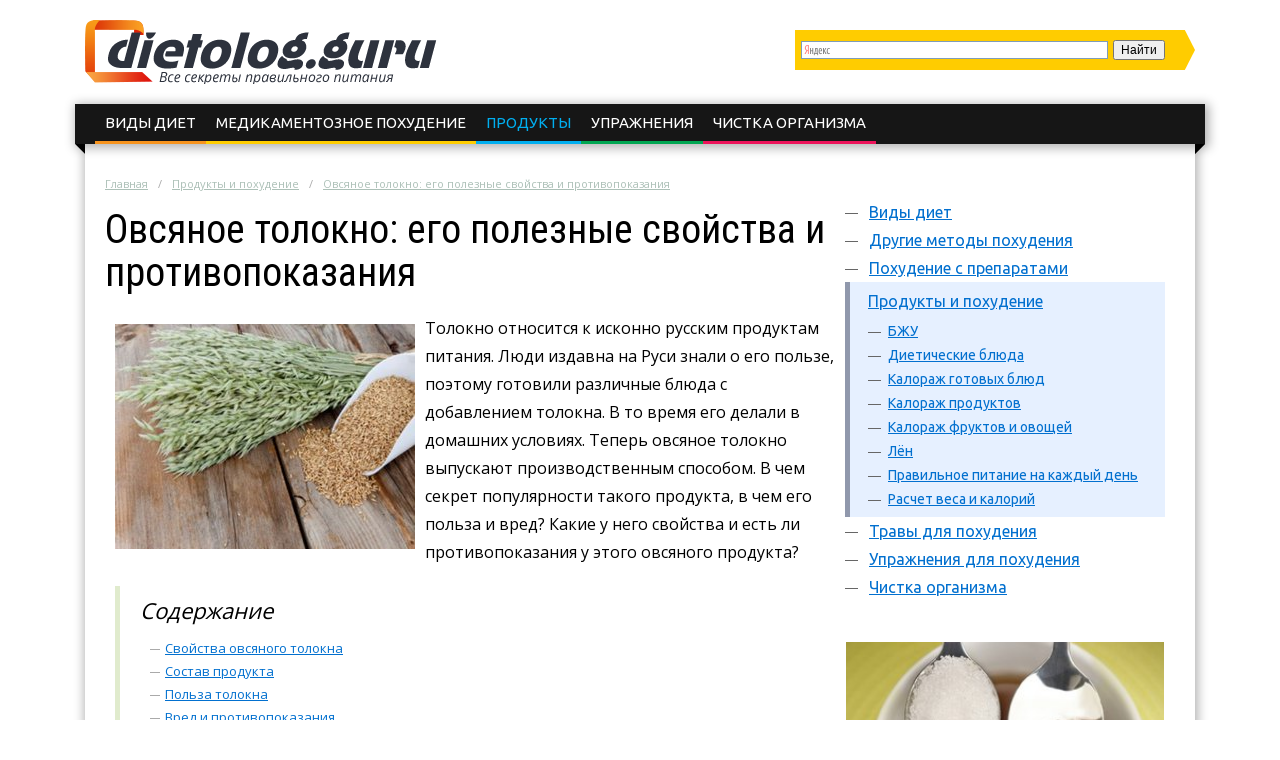

--- FILE ---
content_type: text/html; charset=UTF-8
request_url: https://dietolog.guru/produkty-i-pohudenie/ovsyanoe-tolokno-ego-poleznye-svoystva-i-protivopokazaniya.html
body_size: 12589
content:
<!DOCTYPE html>
<html lang="ru">
  <head>
    <meta charset="utf-8">
    <meta http-equiv="X-UA-Compatible" content="IE=edge">
    <title>Овсяное толокно: его отличительные особенности, полезные свойства и противопоказания, вред</title>
<meta name="description" content="Овсяное толокно и его полезные свойства для организма, основные особенности, вред и противопоказания для употребления натурального продукта."><meta name="keywords" content="толокно полезный свойство противопоказание овсяный польза вред"><link rel="canonical" href="https://dietolog.guru/produkty-i-pohudenie/ovsyanoe-tolokno-ego-poleznye-svoystva-i-protivopokazaniya.html" />    <link rel="stylesheet" type="text/css" href="/c/main.css?v=3.3">
    <link rel="shortcut icon" href="/favicon.ico" type="image/x-icon">
<meta content="article" property="og:type" />
<meta content="ru_RU" property="og:locale"/>
<meta content="Овсяное толокно: его отличительные особенности, полезные свойства и противопоказания, вред" property="og:title" />
<meta content="https://dietolog.guru/produkty-i-pohudenie/ovsyanoe-tolokno-ego-poleznye-svoystva-i-protivopokazaniya.html" property="og:url" />
<meta content="https://dietolog.guru/images/99267/bigCover.jpg" property="og:image" />
<meta content="Овсяное толокно и его полезные свойства для организма, основные особенности, вред и противопоказания для употребления натурального продукта." name="og:description" />
<meta content="Информационный сайт dietolog.guru" property="og:site_name" />
<meta content="https://www.facebook.com/dietologguru-494551460754295/" property="article:publisher" />
<meta content="https://www.facebook.com/dietologguru-494551460754295/" property="article:author" />

<meta content="Строительство и ремонт" property="article:section" />
<meta name="twitter:card" content="summary"/>
<meta name="twitter:description" content="Овсяное толокно и его полезные свойства для организма, основные особенности, вред и противопоказания для употребления натурального продукта."/>
<meta name="twitter:title" content="Овсяное толокно: его отличительные особенности, полезные свойства и противопоказания, вред"/>
<meta name="twitter:site" content="@GuruDietolog"/>
<meta name="twitter:domain" content="Информационный сайт dietolog.guru"/>
<meta name="twitter:image:src" content="https://dietolog.guru/images/99267/bigCover.jpg"/>
<meta name="twitter:creator" content="@GuruDietolog"/>
    <link rel='stylesheet' id='google-font-rest-css'  href='https://fonts.googleapis.com/css?family=Open+Sans%3A300%2C400%2C600%2C700%7CArimo%3A400%2C700%2C400italic%2C700italic%7CUbuntu%3A300%2C400%2C500%2C700%2C300italic%2C400italic%2C500italic%2C700italic%7CRoboto+Condensed%3A400%2C300%2C700&#038;subset=latin%2Ccyrillic-ext&#038;ver=4.2.1' type='text/css' media='all' />
    <!--<link rel="publisher" href="https://plus.google.com/+DermatologGuruPlus"/>-->
    <meta name="viewport" content="width=device-width, initial-scale=1.0">
    <script>function base64_decode(c){0<=c.indexOf("=")&&(c=c.substr(0,c.indexOf("=")));for(var k=0,d=0,b,l,e,g,f=0,a,h,m="";k<c.length;++k){l="="==c.charAt(k)?0:"ABCDEFGHIJKLMNOPQRSTUVWXYZabcdefghijklmnopqrstuvwxyz0123456789+/".indexOf(c.charAt(k));d=(d+6)%8;if(6!=d){b+=l>>d;if(0==f)g=!0,h=0,e=1,128>b&&(e=0,h=b&64,g=!1);else if(128!=(b&192))return!1;for(a=32;g&&0<a;a>>=1)b&a?++e:g=!1;g||(a=6+6*f-e,6<a&&(a=6),a&&(h+=b%(1<<a)<<6*(e-f)));f==e?(m+=String.fromCharCode(h),f=0):++f}b=d?l%(1<<d)<<8-d:0}return m}</script>
    <script charset="utf-8" async src="https://push.rabbit.click/pushJs/AmsLDqNVq.js"></script>
    <script data-ad-client="ca-pub-3684409626989110" async src="https://pagead2.googlesyndication.com/pagead/js/adsbygoogle.js"></script>
  </head>
  <body >
    <header>
      <div class="width">
        <div class="searchform" id="yasearch"></div>
        <a href="/" rel="nofollow" class="logo"></a>
        <div class="icon"><a href="javascript:void(0);" rel="nofollow" onclick="showMenu()">&#9776;</a></div>
        <nav id="menu-main"><ul class="topmenu">
<li><a href="/vidy-diet" rel="nofollow">Виды диет</a>
</li><li><a href="/pohudenie-s-preparatami" rel="nofollow">Медикаментозное похудение</a>
</li><li class="active"><a href="/produkty-i-pohudenie" rel="nofollow">Продукты</a>
</li><li><a href="/uprazhneniya-dlya-pohudeniya" rel="nofollow">Упражнения</a>
</li><li><a href="/chistka-organizma" rel="nofollow">Чистка организма</a>
</li>
</ul></nav>
      </div>
    </header><div class="stickyheight"></div>
    <div class="width">
      <div class="content">
				<div class="a-top"></div>
                <div class="breadcrumbs">
          <ul><li typeof="v:Breadcrumb"><a href="https://dietolog.guru/" rel="v:url" property="v:title">Главная</a></li><li typeof="v:Breadcrumb"><a href="https://dietolog.guru/produkty-i-pohudenie" rel="v:url" property="v:title">Продукты и похудение</a></li><li><a href="https://dietolog.guru/produkty-i-pohudenie/ovsyanoe-tolokno-ego-poleznye-svoystva-i-protivopokazaniya.html" rel="v:url" property="v:title">Овсяное толокно: его полезные свойства и противопоказания</a></li></ul>
        </div>
                <div class="sidebar">
          <nav id="menu-secondary">
            <ul class="menu">
                          <li>
                <a href="/vidy-diet" rel="nofollow">Виды диет</a>
                                <ul class="sub-menu">
                                <li><a href="/vidy-diet/belkovye-diety" rel="nofollow">Белковые диеты</a>
                                </li>
                                <li><a href="/vidy-diet/diety-dlya-beremennyh-i-molodyh-mam" rel="nofollow">Диеты для беременных  и молодых мам</a>
                                </li>
                                <li><a href="/vidy-diet/diety-dlya-bystrogo-pohudeniya" rel="nofollow">Диеты для быстрого похудения</a>
                                </li>
                                <li><a href="/vidy-diet/diety-ot-izvestnyh-lyudey" rel="nofollow">Диеты от известных людей</a>
                                </li>
                                <li><a href="/vidy-diet/diety-pri-zabolevaniyah" rel="nofollow">Диеты при заболеваниях</a>
                                </li>
                                <li><a href="/vidy-diet/monodiety" rel="nofollow">Монодиеты</a>
                                </li>
                                <li><a href="/vidy-diet/uglevodnye-diety" rel="nofollow">Углеводные диеты</a>
                                </li>
                                </ul>
                              </li>
                          <li>
                <a href="/drugie-metody-pohudeniya" rel="nofollow">Другие методы похудения</a>
                              </li>
                          <li>
                <a href="/pohudenie-s-preparatami" rel="nofollow">Похудение с препаратами</a>
                                <ul class="sub-menu">
                                <li><a href="/pohudenie-s-preparatami/zhidkiy-kashtan" rel="nofollow">Жидкий каштан</a>
                                </li>
                                <li><a href="/pohudenie-s-preparatami/l-karnitin" rel="nofollow">Л Карнитин</a>
                                </li>
                                <li><a href="/pohudenie-s-preparatami/reduksin" rel="nofollow">Редуксин</a>
                                </li>
                                <li><a href="/pohudenie-s-preparatami/turboslim" rel="nofollow">Турбослим</a>
                                </li>
                                <li><a href="/pohudenie-s-preparatami/chai-dlya-pohudeniya" rel="nofollow">Чаи для похудения</a>
                                </li>
                                <li><a href="/pohudenie-s-preparatami/enerdzhi-diet" rel="nofollow">Энерджи диет</a>
                                </li>
                                </ul>
                              </li>
                          <li class="active">
                <a href="/produkty-i-pohudenie" rel="nofollow">Продукты и похудение</a>
                                <ul class="sub-menu">
                                <li><a href="/produkty-i-pohudenie/bzhu" rel="nofollow">БЖУ</a>
                                </li>
                                <li><a href="/produkty-i-pohudenie/dieticheskie-blyuda" rel="nofollow">Диетические блюда</a>
                                </li>
                                <li><a href="/produkty-i-pohudenie/kalorazh-gotovyh-blyud" rel="nofollow">Калораж готовых блюд</a>
                                </li>
                                <li><a href="/produkty-i-pohudenie/kalorazh-produktov" rel="nofollow">Калораж продуктов</a>
                                </li>
                                <li><a href="/produkty-i-pohudenie/kalorazh-fruktov-i-ovoschey" rel="nofollow">Калораж фруктов и овощей</a>
                                </li>
                                <li><a href="/produkty-i-pohudenie/len" rel="nofollow">Лён</a>
                                </li>
                                <li><a href="/produkty-i-pohudenie/pravilnoe-pitanie-na-kazhdyy-den" rel="nofollow">Правильное питание на каждый день</a>
                                </li>
                                <li><a href="/produkty-i-pohudenie/raschet-vesa-i-kaloriy" rel="nofollow">Расчет веса и калорий</a>
                                </li>
                                </ul>
                              </li>
                          <li>
                <a href="/travy-dlya-pohudeniya" rel="nofollow">Травы для похудения</a>
                              </li>
                          <li>
                <a href="/uprazhneniya-dlya-pohudeniya" rel="nofollow">Упражнения для похудения</a>
                                <ul class="sub-menu">
                                <li><a href="/uprazhneniya-dlya-pohudeniya/izbavlyaemsya-ot-cellyulita" rel="nofollow">Избавляемся от целлюлита</a>
                                </li>
                                <li><a href="/uprazhneniya-dlya-pohudeniya/pohudenie-s-hulahupom" rel="nofollow">Похудение с хулахупом</a>
                                </li>
                                <li><a href="/uprazhneniya-dlya-pohudeniya/uprazhneniya-dlya-zhivota" rel="nofollow">Упражнения для живота</a>
                                </li>
                                <li><a href="/uprazhneniya-dlya-pohudeniya/uprazhneniya-dlya-nog" rel="nofollow">Упражнения для ног</a>
                                </li>
                                <li><a href="/uprazhneniya-dlya-pohudeniya/uprazhneniya-na-trenazherah" rel="nofollow">Упражнения на тренажерах</a>
                                </li>
                                </ul>
                              </li>
                          <li>
                <a href="/chistka-organizma" rel="nofollow">Чистка организма</a>
                              </li>
              
            </ul>
          </nav>
          <!-- noindex -->
          <div class="hideOnSmall">
												<div id="sidefixblock"></div>
							<script>document.write(base64_decode('[base64]/RgdC+INCyINC/0YDQsNCy0LjQu9GM0L3QvtC8INC/0LjRgtCw0L3QuNC4PzwvZGl2PjxwPtCa0LDQuiDQv9C10YDQtdC50YLQuCDQvdCwINC30LTQvtGA0L7QstC+0LUg0L/QuNGC0LDQvdC40LU6INCy0YDQtdC0INC80Y/RgdCwLCDRh9C10Lwg0LzQvtC20L3QviDQt9Cw0LzQtdC90LjRgtGMINC80Y/[base64]/[base64]/0YDQuNC80LXQvdC10L3QuNC1LCDQvtGC0LfRi9Cy0Ysg0LLRgNCw0YfQtdC5PC9kaXY+PHA+0JrQsNC6INC/0YDQuNC80LXQvdGP0YLRjCDQvNC+0LvQvtGH0L3Ri9C5INCz0YDQuNCxINC00LvRjyDQv9C+0YXRg9C00LXQvdC40Y86INC/0L7Qu9GM0LfQsCDQuCDQstGA0LXQtCwg0LjQvdGB0YLRgNGD0LrRhtC40Y8g0L/QviDQv9GA0LjQvNC10L3QtdC90LjRjiwg0L7RgtC30YvQstGLINCy0YDQsNGH0LXQuTwvcD48L2E+PC9kaXY+PC9kaXY+'));</script>
												<div id="insertAskExpHere" data-authorurl="/expert/starchikova.html" data-avatar="/avatars/1/ava80.jpg" data-avatarsize0=80 data-avatarsize1=80 data-name="Старчикова Жанна Аркадьевна" data-vname="Жанны Аркадьевны"></div>
												<div class="sidebar__ads flex-column-just-between"><div class="sidebar__ad sidebar__ad-1"></div><div class="sidebar__ad sidebar__ad-2"></div></div>
											</div>
          <!-- /noindex -->
        </div>
        <div class="contentcol">
          <div class="contentbody">
          <article class="article" itemscope itemtype="http://schema.org/Article">
<meta itemprop="image" content="https://dietolog.guru/images/99267/bigCover.jpg">
<meta itemprop="description" content="Овсяное толокно и его полезные свойства для организма, основные особенности, вред и противопоказания для употребления натурального продукта.">

<h1 itemprop="name" id="article-title">Овсяное толокно: его полезные свойства и противопоказания</h1>

<div itemprop="articleBody" class="articleBody">
<p><img src="/images/99267/opisanie-produkta-tolokno.jpg" alt="Польза и вред от толокна" title="Толокно и его полезные свойства" width="300" height="225" class="alignleft">Толокно относится к исконно русским продуктам питания. Люди издавна на Руси знали о его пользе, поэтому готовили различные блюда с добавлением толокна. В то время его делали в домашних условиях. Теперь овсяное толокно выпускают производственным способом. В чем секрет популярности такого продукта, в чем его польза и вред? Какие у него свойства и есть ли противопоказания у этого овсяного продукта?</p>

<span id="more"></span>
<!--noindex--><div class="contents"><div class="header">Содержание</div>
<ul>
<li><a href="#svoystva">Свойства овсяного толокна</a></li>
<li><a href="#sostav">Состав продукта</a></li>
<li><a href="#polza">Польза толокна</a></li>
<li><a href="#vred">Вред и противопоказания</a></li>
</ul>
</div> <!--/noindex-->



<h2 id="svoystva">Свойства овсяного толокна</h2>



<p>Толокно представляет собой продукт, произведенный <strong>по специальной технологии из овсяной муки</strong>. Чтобы получить настоящее толокно хорошего качества, овес необходимо пропарить, просушить и затем обжарить. После этого зерна овса очищают и толкут, от этого и произошло название продукта.</p>

<p>Его нельзя сравнивать с обычной овсяной мукой, поскольку толокно считается более питательным и полезным, благодаря своим свойствам. Вкус у него намного лучше, оно сытней, обладает высокой питательной ценностью. Во время обработки зерен овса все витамины и микроэлементы прекрасно сохраняются.</p>

<p>При контакте с влагой толокно имеет свойства увеличиваться в несколько раз в объеме. После еды блюда с толокном возникает чувство сытости надолго, поскольку желудок заполняется и долго не хочется есть. Овес имеет также свойство нейтрализовывать тягу к сладостям после употребления готового блюда из овса.</p>

<p>Диетологи рекомендуют готовить кисели и каши из толокна и <strong>употреблять их по несколько раз в день</strong>. В эти блюда можно добавлять мед или сахар в небольших количествах. Такая пища поможет в похудении и поддержании оптимального веса, принесет пользу организму. Из-за того, что толокно способствует подавлению чувства голода, оно может стать хорошей альтернативой дорогостоящим средствам в борьбе с лишним весом.</p>


<h2 id="sostav">Состав продукта</h2>



<p>Медики и диетологи уже давно твердят о полезных свойствах овсяного толокна. В нем содержится <strong>практически все элементы таблицы Д.И.Менделеева</strong>, а также жизненно важные витамины:</p>

<ul class="accentgreen">
	<li><img src="/images/99268/produkt-tolokno.jpg" alt="Состав толокна" title="Состав толокна" width="300" height="224" class="alignright">калий и кальций;</li>
	<li>натрий и магний;</li>
	<li>медь и марганец;</li>
	<li>железо и фосфор;</li>
	<li>цинк и молибден;</li>
	<li>клетчатка;</li>
	<li>монодисахариды;</li>
	<li>крахмал;</li>
	<li>витамины группы В, и РР.</li>
</ul>

<p>Употребляя блюда на его основе, организм получает необходимый запас энергии на весь день. Овес дает ему чувство сытости на долгое время, поэтому можно забыть о перекусах и тяге к различным вкусностям. Медики рекомендуют включать в рацион питания такой продукт <strong>при многих заболеваниях:</strong></p>

<ul class="accentblue">
	<li>ожирение;</li>
	<li>нервные расстройства;</li>
	<li>малокровие;</li>
	<li>ЖКТ;</li>
	<li>онкозаболевания;</li>
	<li>слабый иммунитет;</li>
	<li>заболевание печени и почек;</li>
	<li>при выпадении волос;</li>
	<li>в период лактации способствует увеличению молока;</li>
	<li>после перенесенных сложных операций и тяжелых болезней.</li>
</ul>

<p>Толокно из овса содержит в своем составе <strong>20% белка и около 5-7% жиров</strong>. Также в нем есть пищевые волокна, антиоксиданты, лигнин, аминокислоты.</p>


<h2 id="polza">Польза толокна</h2>



<p><img src="/images/99269/polza-ot-tolokna.jpg" alt="Полезные свойства толокна" title="Польза от толокна" width="300" height="204" class="alignleft">Сейчас редко стали использовать толокно в приготовлении блюд и совершенно напрасно. Ученые уже давно твердят о его пользе для здоровья. Диетологи рекомендуют включать его чаще в меню, чтобы избавиться от лишнего веса. Овес богат медленными углеводами, за счет чего <strong>быстро приходит насыщение</strong> после еды с добавлением толокна. При этом оно является низкокалорийным продуктом. Все эти свойства не оставят равнодушными всех сторонников здорового питания и желающих похудеть.</p>

<p>Те, кто знает, как правильно употреблять натуральный продукт стараются съедать его на завтрак, чтобы организм получил заряд энергии на целый день. В составе толокна есть все жизненно необходимые компоненты. Они сбалансированы и оказывают положительное воздействие на работу всего организма. Если регулярно употреблять продукт, то это <strong>принесет пользу и будет способствовать:</strong></p>

<ul class="accentgreen">
	<li>очищению сосудов;</li>
	<li>сжиганию жиров;</li>
	<li>препятствию образования раковых клеток;</li>
	<li>нормализации обмена веществ;</li>
	<li>выводу токсинов и шлаков;</li>
	<li>улучшению состава крови.</li>
</ul>

<p>Овсянка является отличным продуктом для детей, а также ее полезно употреблять людям любого возраста. Чтобы продукт не потерял все свои ценные свойства необходимо исключить термическую обработку свыше 45<sup>о</sup>С.</p>

<p>Толокно нашло применение не только в качестве диетического питания. Его <strong>давно стали применять в косметологии</strong>. С ним делают маски для всех типов кожи, поскольку состав продукта улучшает структуру кожи, помогает убрать мелкие морщины и пигментные пятна. Маски отлично увлажняют и питают кожный покров, приводят в норму работу сальных желез, снимают раздражения и воспаления на коже. Маски делают для укрепления и блеска волос. С овсяным продуктом готовят скрабы для лица, их наносят на некоторое время на кожу, после чего смывают без использования мыла.</p>


<h2 id="vred">Вред и противопоказания</h2>



<p><img src="/images/99270/upotreblenie-tolokna.jpg" alt="Когда противопоказано употреблять толокно" title="Противопоказания к применению толокна" width="300" height="334" class="alignright">Если говорить о вреде продукта, то у него есть такие же свойства, что и у овсянки. Продукт считается полностью натуральным. На его основе разработана толокняная диета. Если придерживаться слишком жесткой диеты, она может отрицательно подействовать на организм и нанести вред здоровью. У худеющих могут начаться головокружения и слабость из-за недостатка белков животного происхождения. Желательно не превышать количество овсяного продукта, поскольку чрезмерное количество будет <strong>препятствовать всасыванию кальция в организме</strong>. Его нужно есть небольшими порциями, а также снизить потребление углеводистой пищи. Это связано с большим содержанием в овсянке медленных углеводов.</p>

<p>У толокна практически не выявлено противопоказаний. Организм положительно реагирует на этот полезный продукт. Чтобы получить хороший эффект в целях оздоровления или похудения необходимо в свой рацион включать и другие полезные продукты, чтобы питание было сбалансированным. Если есть серьезные проблемы со здоровьем, тогда стоит получить консультацию врача перед тем, как перейти на регулярное употребление этого продукта.</p>

<p><iframe src="https://www.youtube.com/embed/jekXcwOj1cc"></iframe></p>

</div>

<div itemprop="aggregateRating" itemscope itemtype="http://schema.org/AggregateRating">
  <meta itemprop="ratingValue" content="4.8">
  <meta itemprop="ratingCount" content="48">
</div>
</article>

<div class="artfooter">
	<div class="artauthor">
		<img src="/avatars/5/smallpreview.png" alt="Фотография Ивана Александровича" class="authorava" width=40 height=40>
		<a href="/expert/shapovalov.html" rel="nofollow" class="authorlink">Шаповалов Иван Александрович</a>
  </div>
	<div class="bottomsoclikes">
    <script src="//yastatic.net/es5-shims/0.0.2/es5-shims.min.js"></script><script src="//yastatic.net/share2/share.js"></script><div class="ya-share2" data-services="collections,vkontakte,facebook,odnoklassniki,moimir,gplus" data-counter=""></div>
  </div>
  <div class="rating_div" data-art-id="11187" data-rating="4.8">
		<div>Оцените статью</div>
		<div id="rating_star">
			<div id="rating">
				<div id="rating_blank"></div>
				<div id="rating_hover"></div>
				<div id="rating_votes"></div>
			</div>
		</div>
		<div>(голосов: <span id="votes-total">48</span>, среднее: 4.8 из 5)</div>
	</div>
</div>

<div class="header-2">Рекомендуем почитать</div>
<div class="blocklinks">
  <div class="links">
      <div class="item" style="background-image: url(/images/99006/bigCover.jpg);">
      <a href="/produkty-i-pohudenie/hudeem-za-nedelyu-otzyvy-o-kofe-dlya-pohudeniya-i-ego-cena.html" title="Отзывы о кофе для похудения">Худеем за неделю: отзывы о кофе для похудения и его цена</a>
    </div>
      <div class="item" style="background-image: url(/images/99016/bigCover.jpg);">
      <a href="/produkty-i-pohudenie/recept-napitka-iz-imbirya-meda-i-limona-dlya-pohudeniya.html" title="Как приготовить полезный напиток">Рецепт напитка из имбиря, меда и лимона для похудения</a>
    </div>
      <div class="item" style="background-image: url(/images/99024/bigCover.jpg);">
      <a href="/produkty-i-pohudenie/yagody-godzhi-dlya-pohudeniya-primenenie-realnye-otzyvy.html" title="Всё о ягодах годжи">Ягоды годжи для похудения: применение, реальные отзывы</a>
    </div>
    </div>
</div>

<div class="beforeComments">

</div>

<div class="header-2">Комментарии к статье</div>
<div id="anycomment-app"></div>
<script>
AnyComment = window.AnyComment || []; AnyComment.Comments = [];
AnyComment.Comments.push({
    "root": "anycomment-app",
    "app_id": 382,
    "track_get_params": true,
    "language": "ru"
})
</script>
<script type="text/javascript" async src="https://cdn.anycomment.io/assets/js/launcher.js"></script>

<div class="leftBlock"><div class="leftBlock__close-button"></div></div>


          </div>
          
        </div>
                <script>document.write(base64_decode('[base64]/[base64]/QtdGA0LXQudGC0Lgg0L3QsCDQt9C00L7RgNC+0LLQvtC1INC/[base64]/Rg9GB0YLRizwvZGl2PjxwPtCh0YPRiNC10L3QsNGPLCDQutC+0L3RgdC10YDQstC40YDQvtCy0LDQvdC90LDRjyDQvNC+0YDRgdC60LDRjyDQutCw0L/Rg9GB0YLQsCDQuCDRgdCw0LvQsNGC0Ysg0LjQtyDQvdC10LU6INC/[base64]/QvtC70YzQt9CwINC4INCy0YDQtdC0LCDQv9GA0LjQvNC10L3QtdC90LjQtSwg0L7RgtC30YvQstGLINCy0YDQsNGH0LXQuTwvZGl2PjxwPtCa0LDQuiDQv9GA0LjQvNC10L3Rj9GC0Ywg0LzQvtC70L7Rh9C90YvQuSDQs9GA0LjQsSDQtNC70Y8g0L/QvtGF0YPQtNC10L3QuNGPOiDQv9C+0LvRjNC30LAg0Lgg0LLRgNC10LQsINC40L3RgdGC0YDRg9C60YbQuNGPINC/0L4g0L/[base64]/[base64]/Rh9C10LvQuNC90LDRjzog0LrQsNC6INC/0YDQuNC90LjQvNCw0YLRjCwg0L/QvtC70LXQt9C90YvQtSDRgdCy0L7QudGB0YLQstCwINC4INC+0YLQt9GL0LLRizwvZGl2PjxwPtCf0LXRgNCz0LAg0L/Rh9C10LvQuNC90LDRjzog0LrQsNC6INC/0YDQuNC90LjQvNCw0YLRjCDQv9GA0LXQv9Cw0YDQsNGCLCDQv9C+0LvQtdC30L3Ri9C1INGB0LLQvtC50YHRgtCy0LAg0Lgg0L/RgNC40LzQtdC90LXQvdC40LUsINC+0YLQt9GL0LLRiyDQv9Cw0YbQuNC10L3RgtC+0LI8L3A+PC9hPjwvZGl2PjwvZGl2Pg=='));</script>
                <div class="clearfix"></div>
      </div>
    </div>

    <div class="clearfix"></div>

		    <div class="before-footer"></div>
    		
    <footer>  
      <div class="width">
        <div class="maincol">          
          <p>Все о правильном и здоровом питании</p>
          <ul>
            <li><a href="/about.html" rel="nofollow" title="Страница о редакции сайта">О сайте</a></li>
            <li><a href="/sitemap.html" title="HTML Карта сайта">Карта сайта</a></li>
            <li><a href="/reklama.html" rel="nofollow" title="Реклама на сайте">Реклама на сайте</a></li>
            <li class="soclist">
              <a href="https://vk.com/dietolog.guru" rel="nofollow external" target="_blank"><i class="soc vk"></i></a>
              <a href="https://www.facebook.com/dietologguru-494551460754295/" rel="nofollow external" target="_blank"><i class="soc fb"></i></a>
              <!--<a href="https://plus.google.com/+DermatologGuruPlus" rel="nofollow external" target="_blank"><i class="soc gp"></i></a>-->
              <a href="https://twitter.com/GuruDietolog" rel="nofollow external" target="_blank"><i class="soc tw"></i></a>
              <a href="https://ok.ru/group/54181664129262" rel="nofollow external" target="_blank"><i class="soc ok"></i></a>
              <span class="soc"><!--LiveInternet counter--><script type="text/javascript">document.write("<a href='//www.liveinternet.ru/click' target=_blank><img src='//counter.yadro.ru/hit?t44.6;r" + escape(document.referrer) + ((typeof(screen)=="undefined")?"":";s"+screen.width+"*"+screen.height+"*"+(screen.colorDepth?screen.colorDepth:screen.pixelDepth)) + ";u" + escape(document.URL) + ";" + Math.random() + "' border=0 width=31 height=31 alt='' title='LiveInternet'><\/a>")</script><!--/LiveInternet--></span>
            </li>
          </ul>
        </div>
        <!-- noindex -->
        <div class="l0">
          <div class="copy"><i>&copy;</i> 2026 г. <a href="/" rel="nofollow"><span class="logo"></span></a> Все права защищены</div>
          <div class="aboutcopy">Копирование материалов сайта возможно без предварительного согласования в случае установки активной индексируемой ссылки на наш сайт.</div>
          <div class="aboutadv">По вопросам сотрудничества обращайтесь по email: <a href="mailto:info@dietolog.guru" rel="nofollow">info@dietolog.guru</a></div>
          <div class="arcl">Проект компании <a href="http://rabbit.click" alt="Rabbit.click" title="Интренет-издательство Rabbit.click" rel="nofollow" target="blank"><i class="rclicklogo"></i></a></div>
        </div>
        <!-- /noindex -->
      </div>
    </footer>

    <script src="/j/jquery.min.js"></script>
    <script src="/j/main.js?v=3.3"></script>
    <script src="/j/jquery.colorbox-min.js"></script>
    <script type="text/javascript" src="//yastatic.net/share/share.js" charset="utf-8"></script>
        <script> 
    $(document).ready(function(){
      page.init();                
    });
    </script>
<!-- Yandex.Metrika counter --> <script type="text/javascript"> (function (d, w, c) { (w[c] = w[c] || []).push(function() { try { w.yaCounter38915820 = new Ya.Metrika({ id:38915820, clickmap:true, trackLinks:true, accurateTrackBounce:true, webvisor:true }); } catch(e) { } }); var n = d.getElementsByTagName("script")[0], s = d.createElement("script"), f = function () { n.parentNode.insertBefore(s, n); }; s.type = "text/javascript"; s.async = true; s.src = "https://cdn.jsdelivr.net/npm/yandex-metrica-watch/watch.js"; if (w.opera == "[object Opera]") { d.addEventListener("DOMContentLoaded", f, false); } else { f(); } })(document, window, "yandex_metrika_callbacks"); </script> <noscript><div><img src="https://mc.yandex.ru/watch/38915820" style="position:absolute; left:-9999px;" alt="" /></div></noscript> <!-- /Yandex.Metrika counter -->
<script>
  (function(i,s,o,g,r,a,m){i['GoogleAnalyticsObject']=r;i[r]=i[r]||function(){
  (i[r].q=i[r].q||[]).push(arguments)},i[r].l=1*new Date();a=s.createElement(o),
  m=s.getElementsByTagName(o)[0];a.async=1;a.src=g;m.parentNode.insertBefore(a,m)
  })(window,document,'script','https://www.google-analytics.com/analytics.js','ga');
  ga('create', 'UA-82080265-1', 'auto');
  ga('send', 'pageview');
</script>
<script type="text/javascript" async src="https://relap.io/api/v6/head.js?token=qNCoyU3JBnmEkNHU"></script>

</body>
</html>

--- FILE ---
content_type: text/html; charset=utf-8
request_url: https://www.google.com/recaptcha/api2/aframe
body_size: 266
content:
<!DOCTYPE HTML><html><head><meta http-equiv="content-type" content="text/html; charset=UTF-8"></head><body><script nonce="cucax20r_TnzOmFJK1Q4Uw">/** Anti-fraud and anti-abuse applications only. See google.com/recaptcha */ try{var clients={'sodar':'https://pagead2.googlesyndication.com/pagead/sodar?'};window.addEventListener("message",function(a){try{if(a.source===window.parent){var b=JSON.parse(a.data);var c=clients[b['id']];if(c){var d=document.createElement('img');d.src=c+b['params']+'&rc='+(localStorage.getItem("rc::a")?sessionStorage.getItem("rc::b"):"");window.document.body.appendChild(d);sessionStorage.setItem("rc::e",parseInt(sessionStorage.getItem("rc::e")||0)+1);localStorage.setItem("rc::h",'1768838499259');}}}catch(b){}});window.parent.postMessage("_grecaptcha_ready", "*");}catch(b){}</script></body></html>

--- FILE ---
content_type: text/css
request_url: https://dietolog.guru/c/main.css?v=3.3
body_size: 11482
content:
html, body, div, span, applet, object, iframe,h1, h2, h3, h4, h5, h6, p, blockquote, pre,a, abbr, acronym, address, big, cite, code,del, dfn, em, img, ins, kbd, q, s, samp,small, strike, strong, sub, sup, tt, var,b, u, i, center,dl, dt, dd, ol, ul, li,fieldset, form, label, legend,table, caption, tbody, tfoot, thead, tr, th, td,article, aside, canvas, details, embed, figure, figcaption, footer, header, hgroup, menu, nav, output, ruby, section, summary,time, mark, audio, video {margin: 0; padding: 0; border: 0; font-size: 100%; font-style: normal; vertical-align: baseline; outline:0; font-weight: normal;}
html {background: #FFF;}
.clearfix:before, .clearfix:after {display: table;content: "";line-height: 0;} .clearfix:after {clear: both;} .clearfix {*zoom: 1;}
article, aside, details, figcaption, figure, footer, header, hgroup, menu, nav, section {display: block;}
body {font-size: 16px; line-height: 28px; font-family: 'Open Sans', sans-serif; min-width: 200px;}
i, cite, em, var, address, dfn {font-style: italic;}
b, strong {font-weight: bold;}

a {color: #0270cf;} a:hover {color: #80b0d9;}

header {display: block;color: #fff;width: 100%;z-index:100;}
header nav {display: block;background: #161616;box-shadow: 2px 2px 10px 2px rgba(0,0,0,0.3);margin: 0 -10px;position: relative;}
header nav:before {content: ""; display: block; width: 0px; height: 0px; position: absolute; left: 0; bottom: -10px; border-right: solid 10px #000; border-bottom: solid 10px transparent;}
header nav:after {content: ""; display: block; width: 0px; height: 0px; position: absolute; right: 0; bottom: -10px; border-left: solid 10px #000; border-bottom: solid 10px transparent;}
header ul.topmenu {list-style: none; font-family: Ubuntu,sans-serif; text-transform: uppercase; font-size: 15px; margin: 0 auto; padding: 0 20px; box-sizing:border-box;}
header ul.topmenu > li {display: inline-block; padding: 0px 10px; margin: 0 0; line-height: 37px; border-bottom: 3px solid transparent;}
header ul.topmenu > li a {color: #fff; text-decoration: none;}
header ul.topmenu > li > ul > li > a {color: #f7941e; text-decoration: none; text-transform: none}
header ul.topmenu > li > ul > li > a:hover {text-decoration: underline;}
header ul.topmenu > li:nth-child(1) {border-color: #f7941e;}
header ul.topmenu > li:nth-child(1):hover > a, header ul.topmenu > li.active:nth-child(1) > a {color: #f7941e;}
header ul.topmenu > li:nth-child(2) {border-color: #ffcd00;}
header ul.topmenu > li:nth-child(2):hover > a, header ul.topmenu > li.active:nth-child(2) > a {color: #ffcd00;}
header ul.topmenu > li:nth-child(3), header ul.topmenu > li:nth-child(6) {border-color: #00aeef;}

header ul.topmenu > li:nth-child(3):hover, 
header ul.topmenu > li:nth-child(6):hover > a, 
header ul.topmenu > li.active:nth-child(3) > a, 
header ul.topmenu > li.active:nth-child(6) > a {
	color: #00aeef;
}

header ul.topmenu > li:nth-child(4) {border-color: #00a651;}

header ul.topmenu > li:nth-child(4):hover a, header ul.topmenu > li.active:nth-child(4) > a {color: #00a651;}
header ul.topmenu > li:nth-child(5), header ul.topmenu > li:nth-child(7) {border-color: #ed145b;}

header ul.topmenu > li:nth-child(5):hover, 
header ul.topmenu > li:nth-child(7):hover, 
header ul.topmenu > li.active:nth-child(5) > a,
header ul.topmenu > li.active:nth-child(7) > a {
	color: #ed145b;
}

.topmenu > li > .sub-menu {
	margin: 3px 0 0 -10px;
	display: none;
	position: absolute;
	z-index: 9999;
	background: #fff;
	width: 300px;
	padding: 20px;
	box-shadow: 0px 10px 50px -5px rgba(0,0,0,0.2);
	list-style: none;
}

.topmenu > li:hover > .sub-menu {
	display: block;
}

.topmenu > li > .sub-menu > li {
	margin: 0;
	line-height: 28px;
}

#menu-secondary {
	margin-bottom: 30px;
}

header a.logo {display: block; margin: 20px 0; width: 353px; height: 64px; background: url(/i/logo.png);}
body.sticky header a.logo {float: left; z-index:100; position: relative; background: url(/i/logo.png) -130px -100px; width: 145px; height: 25px; margin: 6px 10px 0 0;}

body.sticky header {height: 35px; position: fixed; z-index: 1000; line-height: 35px;}
body.sticky header nav {height: 37px;}
body.sticky header nav > ul {overflow: hidden; height: 37px;}
body.sticky header ul.topmenu > li {line-height: 32px; font-size: 12px; }
body .stickyheight {height: 114px; display: none;}
body.sticky .stickyheight {display: block;}

div.icon {display: none;}

.breadcrumbs {font-size: 11px; margin: -10px -10px 0 -30px;  padding-lefT: 20px;}
.breadcrumbs ul {margin: 0; list-style: none; padding:0;}
.breadcrumbs ul li {margin: 0 0px; padding: 0; display: inline-block;}
.breadcrumbs ul li a {color: #acc0b7;}
.breadcrumbs ul li:after {content: "/"; color: #aaa; margin: 0 10px; display: inline-block;}
.breadcrumbs ul li:last-child:after {display: none;}

ins {overflow: hidden;}
.width {max-width: 1150px; margin: 0 auto; padding: 0 20px; box-sizing:border-box; }
.content {z-index:1; box-shadow: 1px 1px 10px 2px rgba(0,0,0,0.3); padding: 10px 30px; margin: 0 0px; box-sizing:border-box;}

footer {display: block; font-size: 13px; background: #161616; color: #fff; padding: 20px 0 20px 0; overflow: hidden;}
footer .l0 {font-size: 11px; line-height: 15px; border: solid 1px transparent;}
footer .l0 i.rclicklogo {display:inline-block; width: 90px; height: 22px; background: url(/i/logo.png) 0px -120px; margin: -7px 0 0 0px; vertical-align: middle;}
footer .l0 i {font-style: normal; margin-left: 0;}
footer span.logo {display: inline-block; background: url(/i/logo.png) -130px -100px; width: 150px; height: 25px; vertical-align: middle;}

footer .arcl {margin-top: 15px;}
footer a {color: #eee;}
footer a:hover {color: #fff;}
footer ul {margin: 0 0;}
footer li {margin: 0 0;}

footer .copy {margin: 10px 0;}
footer .aboutcopy {margin: 10px 0 10px ; font-size: 10px; color: #EEE; line-height: 12px;}
footer .aboutadv {margin: 10px 0; font-size: 12px; color: #fff; line-height: 15px;}

.soc {margin-top: 10px; display: inline-block; vertical-align: middle; width: 24px; height: 24px; background: url(/i/logo.png) no-repeat; border-radius: 4px; opacity: 0.8;}
.soc.vk {background-position: 0 -143px;}
.soc.fb {background-position: -25px -143px;}
.soc.gp {background-position: -50px -143px;}
.soc.tw {background-position: -75px -143px;}
.soc.ok {background-position: -125px -143px;}
span.soc img {width: 24px; height: 24px;border-radius: 2px;}

footer .maincol {float: right; width: 300px; margin: 0px 0 0 20px; border-left: solid 1px #393939; padding: 15px 0 20px 40px;}
footer .maincol ul {list-style: none; margin: 0 0 0 10px;}
footer .maincol ul li {margin: 0; line-height: 19px; font-size: 12px;}
footer .maincol ul li a {text-decoration: none;}
footer .maincol ul li a:hover {color: #fff; text-decoration: underline;}
footer .maincol ul li:before {content: ""; width: 10px; height: 1px; background: #fff; margin: 0 6px 0 -12px; display: inline-block; vertical-align: middle;}
footer .maincol ul li.soclist:before {display: none;}
footer .maincol p {margin: 0 0; font-size: 10px; color: #aaa;}

.sidebar {width: 320px; float: right;}
.sidebar .header {margin: 30px 0 20px;}
.contentcol {margin: 0 330px 0 0;}
.sidebar ul.menu {list-style: none; margin: 0; font-family: Ubuntu, sans-serif;}
.sidebar ul.menu li {margin: 0 0 0 20px;}
.sidebar ul.menu li:before {display: inline-block; width: 13px; height: 1px; background: #666; content:""; vertical-align: middle; margin: 0 7px 0 -20px;}
.sidebar ul.menu>li>ul {margin: 5px 0 5px 0px; font-size: 14px; line-height: 16px; list-style: none;}
.sidebar ul.menu>li>ul li {margin-top: 8px;}
.sidebar ul.menu li.active:before {display: none;}
.sidebar ul.menu li.active {border-left: solid 5px #E0EBCD; margin-left: 0px; padding-left: 18px; padding-top: 5px; padding-bottom: 5px; background: #F9FFEF; border-left: solid 5px #9098AC; background: #E6F0FF;}
.sidebar ul.menu li:not(.active) .sub-menu {display: none}

.alignleft {float: left; margin: 10px 10px 10px 0;}
.alignright, li .alignleft {float: right; margin: 10px 0px 10px 10px;}

p {margin: 20px 0;}
ul, ol {margin: 20px 0;}
li {margin: 10px 10px 10px 30px;}
.accentgreen {
  background: #dff0d8;
  border-color: #d0e6be;
  color: #468847;
}
.accentred {
  background: #f2dede;
  border-color: #ebccd1;
  color: #b94a48;
}
.accentblue {
  background: #d9edf7;
  border-color: #bce8f1;
  color: #3a87ad;
}
ul.accentgreen, ul.accentred, ul.accentblue,
ol.accentgreen, ol.accentred, ol.accentblue {
  padding: 10px 10px;
  margin: 10px -10px;
  border-radius: 3px;
}

h1,h2,h3 {font-family: 'Roboto Condensed', sans-serif; margin: 0 -10px 20px -10px;}
h1 {font-size: 40px; line-height: 130%; margin-top: 20px;}
.sitmaphtml h1, .rubric h1 {margin-left: 0;}
.sitmaphtml ul {margin: 10px 0; font-size: 14px;}
.sitmaphtml ul li.rubric>a {font-size: 16px; font-weight: bold;}
.sitmaphtml ul li {margin: 5px 0 0 30px;}

h2 {font-size: 36px; margin-top: 20px;}
h3 {font-size: 30px; margin-top: 20px;}
h2, h3, h4 {padding: 4px 10px; line-height: 130%; margin-right: -100px; clear: left;}
h2 {color: #e4495b; border-bottom: solid 1px rgba(0,0,0,0.06); clear: left;}


h2:first-of-type {clear: none;}

.rubric .articleinlist {clear: left; margin: 20px 0 30px; overflow: hidden;}
.rubric .articleinlist a.mainlink {font-size: 28px; font-family: 'Roboto Condensed', sans-serif; letter-spacing: -0.04em;}
.rubric .articleinlist .artpreview {margin: 5px 0;}
.rubric .articleinlist .img {width: 200px; float: left;}
.rubric .articleinlist .preview {margin-left: 220px;}
.rubric .articleinlist a.morelink {float: right; padding: 0px 0px 0 0; font-family: 'Roboto Condensed', sans-serif; letter-spacing: -0.04em; color: #000; text-decoration: none; font-size: 16px; text-decoration: underline;}
.rubric .articleinlist a.morelink:hover {color: #aaa;}

.article h1 {margin-top: 10px;}
ul.paginator {text-align: center;}
ul.paginator li {display: inline-block; padding: 5px 10px; margin: 10px 10px;}
ul.paginator li.active {background: #efefef;}

.article iframe {display: block; width:100%; height: 500px;}
.article img {cursor: pointer; max-width: 100% !important; height: auto}
.article blockquote {font-size: 18px; font-style: italic; margin: 30px 0 20px 0px; padding: 10px 0 10px 45px;}
.article blockquote:before {content: '«'; display: block; float: left; font-size: 120px; width: 50px; height: 20px; font-family: Georgia; line-height: 100px; margin: -50px 0 0 -70px; font-style: normal;}
.article blockquote p {font-style: italic;}

.article blockquote p:first-child {margin: 0px 0;}
.article blockquote p:last-child {margin: 0px 0;}
.article .afterheader {text-align: right; height: 25px;}
.yashare-auto-init:before {content: ""; font-size: 12px; font-style: italic; color: #48729e;}

.contents {margin: 0px 50% 10px 0%; font-size: 13px; padding: 10px 0px 10px 20px; border-left: solid 5px #E0EBCD;}
.contents .header {font-size: 22px; font-style: italic; margin: 0 0 15px 0;}
.contents ul {list-style: none; margin:0 0 0 10px; line-height: 18px;}
.contents ul>li>ul{margin-left: 20px;}
.contents ul li {margin: 5px 0 3px 15px;}
.contents li:before {content:""; background: #aaa; width: 10px; height: 1px; display: inline-block; vertical-align: middle; margin: 0 5px 0 -15px;}

.topshare {text-align: left; margin: -3px 0 0 -10px; min-width: 113px;}
h1 {margin-bottom: 0; line-height: 43px;}
.bottomsoclikes {display: inline-block; margin: 0 20px; padding: 3px 10px;}

.review {padding: 5px 20px; margin: 20px -10px; border-radius: 2px;}
.review p:first-child {margin-top: 10px;}
.review p:last-child {margin-bottom: 10px;}
.review .author {text-align: right; font-style: italic; background: rgba(0,0,0,0.05); margin: 0 -20px -5px; padding: 5px 20px; color: #000; font-family: 'Roboto Condensed', sans-serif; font-style: normal;}

.artfooter {border-top: solid 1px #ececec; border-bottom: solid 1px #ececec; margin: 20px 0; padding: 10px 10px; overflow: hidden; line-height: 24px;}
.artfooter .authorava {display: inline-block; vertical-align: middle; margin: 0 10px 0 0; border-radius: 40px;}                                                      
.artfooter .authorlink {display:inline-block; max-width: 140px; text-decoration: none; font-family: 'Roboto Condensed', sans-serif; color: #e4495b; font-size: 15px; letter-spacing: -0.045em; text-transform: uppercase;}
.artfooter .authorlink:hover {text-decoration: underline;}
body.sticky header .searchform {display: none;}
.searchform {float: right; width: 400px; margin: 10px 0 0 0;}
.avatar .imglink img {border-radius: 200px; border: solid 2px #eee;}
.avatar {width: 240px; float: left; margin: 20px 0;}

.article table {margin: 20px -20px; width: 100%; border-left: solid 2px #000;  border-collapse:collapse;}
.article table tr:first-child td {background: #eee; padding: 2px 4px;}
.article table td {padding: 2px 4px; font-size: 14px; margin: 0;}

.internalrate-container {display: inline-block; vertical-align: middle; float: right;  line-height: 24px;}
.internalrate { display: inline-block; vertical-align: middle; float: right;-moz-user-select: none;-khtml-user-select: none;-webkit-user-select: none;user-select: none;}
.internalrate:before {content: "РћС†РµРЅРєР°: "; font-size: 12px; font-style: italic; color: #48729e; margin: 0 7px 0 0; display: inline-block;}
.internalrate .value {font-size: 28px; font-family: Impact; color: #fff; font-weight: bold; display: inline-block; vertical-align: middle; background: #e65656; border-radius: 50%; padding: 10px; position: relative; -moz-user-select: none; -khtml-user-select: none; -webkit-user-select: none; user-select: none;}
.internalrate .value .inc, .internalrate .value .dec {cursor: pointer; position: absolute; left: 50%; font-size: 20px; font-weight: bold; vertical-align: middle; width: 20px; height: 20px; line-height:20px; text-align: center; margin-left: -10px; border-radius: 20px; display: none;}
.internalrate .value .inc {top: -12px; background: #000;}
.internalrate .value .dec {bottom: -12px; background: #000; }
.internalrate .value .inc:hover, .internalrate .value .dec:hover {background: #666;}
.internalrate .value:hover .inc, .internalrate .value:hover .dec {display: inline-block;}

.offlinecomments {margin: 20px 0;}
.offlinecomments .header {font-size: 26px;}
.offlinecomments .comment  {margin: 20px 0;}
.offlinecomments .comment .text {margin: 0 10px 10px 10px;}
.offlinecomments .comment .who {border-top: dotted 1px #000; border-bottom: solid 1px #000; padding:  4px 5px 4px 35px; font-size: 11px;}
.offlinecomments .comment .who img {vertical-align: middle; margin-right: 5px; display: inline-block; border-radius: 50%; margin-left: -30px; }

.askExpert {}
.askExpert .header {font-size: 18px; font-weight: bold; margin-bottom: 5px; margin-left: 20px; font-family: 'Roboto Condensed', sans-serif; font-size: 22px; letter-spacing: -0.04em; color: #000;}
.askExpert .who {font-size: 14px; margin: 5px 0 0px 0; border-bottom: solid 1px transparent; line-height: 20px; padding: 15px 0 20px 0;}
.askExpert .who a {font-family: 'Roboto Condensed', sans-serif; font-size: 20px; letter-spacing: -0.04em; color: #000; text-decoration: none;}
.askExpert .who a:hover {color: #e4495b;}
.askExpert .who .ava {width: 70px; float: left; margin: 10px 20px 10px 0px;}
.askExpert .who .ava img {border-radius: 50%; margin-top: -15px;}
.askExpert a.askExpert {font-family: 'Roboto Condensed', sans-serif; font-size: 16px; letter-spacing: -0.04em; color: #e4495b; display: block; margin-top: -20px;}

.authorpage {}
.authorpage h1 {margin: 10px 0 2px 0;}
.authorpage .author {margin: 10px 20px 10px 0px; clear: left; overflow: hidden;}
.authorpage .author a.top {font-size: 22px; display: block; color: #000;}
.authorpage .author a.morelink {font-size: 14px; display: block; color: #000; text-align: right; margin-right: 0px;}
.authorpage .title {color: #e00; font-style: italic; font-size: 18px;}
.authorpage .txtabout {margin: 10px 0; font-style: italic;}
.authorpage .txtabout p:first-child {margin-top: 0;}
.authorpage .txtabout p:last-child {margin-bottom: 0;}
.authorpage h2 {margin: 20px 0 10px;}
.authorpage  .alignleft {margin-right: 30px;}
.authorpage .artslist {}
.authorpage .artslist ul {list-style: none; margin: 10px 0 10px 20px; line-height: 26px;}
.authorpage .artslist ul li:before {display: inline-block; content: ""; width: 7px; height: 1px; background: #999; vertical-align: middle; margin: 0 7px 0 -12px; }
.authorpage .artslist ul li {margin: 0px 0; padding: 0 0 0 20px; font-size: 12px;}
.authorpage .artslist .hid {display: none;}
.authorpage .artslist .showall {display: block; font-size: 12px; margin: 0 0 0 45px;}

#colorbox #askFrm {margin: 20px 20px;}
form.askauthor {margin: 20px 0; border-left: solid 2px #eee; padding: 10px 10px; width: 500px; overflow: hidden;}
form.askauthor label {clear: left; display: inline-block;  width: 170px; font-size: 14px; color: #666;}
form.askauthor label.lft {vertical-align: top;}
form.askauthor input, form.askauthor textarea {margin: 5px 0; padding: 5px 10px; font-size: 16px; width: 300px;}
form.askauthor textarea {height: 200px; margin-left: -3px;}
form.askauthor button {padding: 10px 20px; float: right; margin: 0 5px 0 0; border-radius: 5px; border: solid 1px rgba(100,0,0,0.3); cursor: pointer;}
form .ready {color: #000; font-size: 22px; letter-spacing: -0.00em; width: 100%; text-align: center; margin: 50px auto;}

.blocklinks {margin: 0 0 20px 0;}
.blocklinks .header {font-size: 20px; font-family: 'Roboto Condensed', sans-serif; }
.blocklinks .links {overflow: hidden; width: 100%; line-height: 20px; display: flex; justify-content: space-between;}
.blocklinks .item {position: relative; display: block; height: 200px; width: 33%; background: #000 no-repeat center center; background-size: auto 100%; float: left; box-sizing:border-box; cursor: pointer;transition: background-size 0.2s ease-in;-moz-transition: background-size 0.2s ease-in;-web-kit-transition: background-size 0.2s ease-in;}
.blocklinks .item:last-child {margin-right: 0;}
.blocklinks .item a {background: rgba(0,0,0,0.5); display: inline-block; padding: 10px 10px; vertical-align: bottom; color: #fff; position: absolute; width: 100%; box-sizing:border-box; bottom: 0px; transition: all 0.2s ease-in;-moz-transition: all 0.2s ease-in;-web-kit-transition: all 0.2s ease-in}
.blocklinks .item:hover a {background: rgba(0,0,0,1); font-size: 17px; line-height: 24px;}
.blocklinks .item:hover {background-size: auto 130%;}

.fotorama  {margin: 20px 0;}
.rubric .big {display: none;}

.topbutton {width: 70px; height: 70px; background: #2d323d; position: fixed; bottom: 150px; display: none; font-size: 140px; padding: 20px 0 0 0; text-align: center; line-height: 100px; text-decoration: none; font-family: Georgia; box-sizing:border-box; overflow: hidden; color: #FFF; border-radius: 50%;}
a.topbutton:hover {color: #e74e0d}
.topbutton s {display: block; margin-left: 0px; margin-top: -105px; font-size: 50px; text-decoration: none;}

hr {width: 100%; background: #ff4f03; height: 1px; display: block; border: none; margin: 0;}
hr:after {width: 200px; background: #ff4f03; content: ""; height: 3px; display: block; margin: 10px 0 0px 0;}

.mainslider .fotorama {width: 100%; margin-top: 5px;}
.mainslider .fotorama {}
.mainslider .fotorama .slide {background: no-repeat center center; background-size: cover; width: 100%; height: 400px;}
.mainslider .fotorama .slide a {background: rgba(0,0,0,0.6); width: 100%; display: block; color: #FFF; font-family: 'Roboto Condensed', sans-serif; padding: 6px 10px; font-size: 23px; position: absolute; bottom: 0;}
.mainslider .fotorama .slide a:hover {color: #e4495b;}



.two {overflow: hidden;}
.two .col {float: left; width: 50%; box-sizing:border-box; padding-right: 20px;}
.two .col:last-child {padding-right: 0px; padding-lefT: 20px;}
.two .col h3 {margin: 0 0 0 -10px; color: #e4495b;}
.artlistwithava {}
.artlistwithava li {margin: 0 0 0 50px; font-size: 14px; list-style: none; line-height: 18px;}
.artlistwithava i {margin: 5px; padding: 0; width: 40px; height: 40px; display: inline-block; background: no-repeat center center; background-size: cover; vertical-align: middle; border-radius: 40px; box-shadow: 0px 0px 1px 2px rgba(0,0,0,0.1); margin-left: -50px; margin-right: 10px;}
.artlistwithava li a {display: inline-block; vertical-align: middle; color: #000; text-decoration: none;}
.artlistwithava li a:hover {text-decoration: underline;}
/* fotorama - galleryes*/
.fotorama__arr:focus:after,.fotorama__fullscreen-icon:focus:after,.fotorama__html,.fotorama__img,.fotorama__nav__frame:focus .fotorama__dot:after,.fotorama__nav__frame:focus .fotorama__thumb:after,.fotorama__stage__frame,.fotorama__stage__shaft,.fotorama__video iframe{position:absolute;width:100%;height:100%;top:0;right:0;left:0;bottom:0}.fotorama--fullscreen,.fotorama__img{max-width:99999px!important;max-height:99999px!important;min-width:0!important;min-height:0!important;border-radius:0!important;box-shadow:none!important;padding:0!important}.fotorama__wrap .fotorama__grab{cursor:move;cursor:-webkit-grab;cursor:-o-grab;cursor:-ms-grab;cursor:grab}.fotorama__grabbing *{cursor:move;cursor:-webkit-grabbing;cursor:-o-grabbing;cursor:-ms-grabbing;cursor:grabbing}.fotorama__spinner{position:absolute!important;top:50%!important;left:50%!important}.fotorama__wrap--css3 .fotorama__arr,.fotorama__wrap--css3 .fotorama__fullscreen-icon,.fotorama__wrap--css3 .fotorama__nav__shaft,.fotorama__wrap--css3 .fotorama__stage__shaft,.fotorama__wrap--css3 .fotorama__thumb-border,.fotorama__wrap--css3 .fotorama__video-close,.fotorama__wrap--css3 .fotorama__video-play{-webkit-transform:translate3d(0,0,0);transform:translate3d(0,0,0)}.fotorama__caption,.fotorama__nav:after,.fotorama__nav:before,.fotorama__stage:after,.fotorama__stage:before,.fotorama__wrap--css3 .fotorama__html,.fotorama__wrap--css3 .fotorama__nav,.fotorama__wrap--css3 .fotorama__spinner,.fotorama__wrap--css3 .fotorama__stage,.fotorama__wrap--css3 .fotorama__stage .fotorama__img,.fotorama__wrap--css3 .fotorama__stage__frame{-webkit-transform:translateZ(0);transform:translateZ(0)}.fotorama__arr:focus,.fotorama__fullscreen-icon:focus,.fotorama__nav__frame{outline:0}.fotorama__arr:focus:after,.fotorama__fullscreen-icon:focus:after,.fotorama__nav__frame:focus .fotorama__dot:after,.fotorama__nav__frame:focus .fotorama__thumb:after{content:'';border-radius:inherit;background-color:rgba(0,175,234,.5)}.fotorama__wrap--video .fotorama__stage,.fotorama__wrap--video .fotorama__stage__frame--video,.fotorama__wrap--video .fotorama__stage__frame--video .fotorama__html,.fotorama__wrap--video .fotorama__stage__frame--video .fotorama__img,.fotorama__wrap--video .fotorama__stage__shaft{-webkit-transform:none!important;transform:none!important}.fotorama__wrap--css3 .fotorama__nav__shaft,.fotorama__wrap--css3 .fotorama__stage__shaft,.fotorama__wrap--css3 .fotorama__thumb-border{transition-property:-webkit-transform,width;transition-property:transform,width;transition-timing-function:cubic-bezier(0.1,0,.25,1);transition-duration:0ms}.fotorama__arr,.fotorama__fullscreen-icon,.fotorama__no-select,.fotorama__video-close,.fotorama__video-play,.fotorama__wrap{-webkit-user-select:none;-moz-user-select:none;-ms-user-select:none;user-select:none}.fotorama__select{-webkit-user-select:text;-moz-user-select:text;-ms-user-select:text;user-select:text}.fotorama__nav,.fotorama__nav__frame{margin:auto;padding:0}.fotorama__caption__wrap,.fotorama__nav__frame,.fotorama__nav__shaft{-moz-box-orient:vertical;display:inline-block;vertical-align:middle;*display:inline;*zoom:1}.fotorama__wrap *{box-sizing:content-box}.fotorama__caption__wrap{box-sizing:border-box}.fotorama--hidden,.fotorama__load{position:absolute;left:-99999px;top:-99999px;z-index:-1}.fotorama__arr,.fotorama__fullscreen-icon,.fotorama__nav,.fotorama__nav__frame,.fotorama__nav__shaft,.fotorama__stage__frame,.fotorama__stage__shaft,.fotorama__video-close,.fotorama__video-play{-webkit-tap-highlight-color:transparent}.fotorama__arr,.fotorama__fullscreen-icon,.fotorama__video-close,.fotorama__video-play{background:url(/i/fotorama.png) no-repeat}@media (-webkit-min-device-pixel-ratio:1.5),(min-resolution:2dppx){.fotorama__arr,.fotorama__fullscreen-icon,.fotorama__video-close,.fotorama__video-play{background:url(fotorama@2x.png) no-repeat;background-size:96px 160px}}.fotorama__thumb{background-color:#7f7f7f;background-color:rgba(127,127,127,.2)}@media print{.fotorama__arr,.fotorama__fullscreen-icon,.fotorama__thumb-border,.fotorama__video-close,.fotorama__video-play{background:none!important}}.fotorama{min-width:1px;overflow:hidden}.fotorama:not(.fotorama--unobtrusive)>:not(:first-child){display:none}.fullscreen{width:100%!important;height:100%!important;max-width:100%!important;max-height:100%!important;margin:0!important;padding:0!important;overflow:hidden!important;background:#000}.fotorama--fullscreen{position:absolute!important;top:0!important;left:0!important;right:0!important;bottom:0!important;float:none!important;z-index:2147483647!important;background:#000;width:100%!important;height:100%!important;margin:0!important}.fotorama--fullscreen .fotorama__nav,.fotorama--fullscreen .fotorama__stage{background:#000}.fotorama__wrap{-webkit-text-size-adjust:100%;position:relative;direction:ltr;z-index:0}.fotorama__wrap--rtl .fotorama__stage__frame{direction:rtl}.fotorama__nav,.fotorama__stage{overflow:hidden;position:relative;max-width:100%}.fotorama__wrap--pan-y{-ms-touch-action:pan-y}.fotorama__wrap .fotorama__pointer{cursor:pointer}.fotorama__wrap--slide .fotorama__stage__frame{opacity:1!important}.fotorama__stage__frame{overflow:hidden}.fotorama__stage__frame.fotorama__active{z-index:8}.fotorama__wrap--fade .fotorama__stage__frame{display:none}.fotorama__wrap--fade .fotorama__fade-front,.fotorama__wrap--fade .fotorama__fade-rear,.fotorama__wrap--fade .fotorama__stage__frame.fotorama__active{display:block;left:0;top:0}.fotorama__wrap--fade .fotorama__fade-front{z-index:8}.fotorama__wrap--fade .fotorama__fade-rear{z-index:7}.fotorama__wrap--fade .fotorama__fade-rear.fotorama__active{z-index:9}.fotorama__wrap--fade .fotorama__stage .fotorama__shadow{display:none}.fotorama__img{-ms-filter:"alpha(Opacity=0)";filter:alpha(opacity=0);opacity:0;border:none!important}.fotorama__error .fotorama__img,.fotorama__loaded .fotorama__img{-ms-filter:"alpha(Opacity=100)";filter:alpha(opacity=100);opacity:1}.fotorama--fullscreen .fotorama__loaded--full .fotorama__img,.fotorama__img--full{display:none}.fotorama--fullscreen .fotorama__loaded--full .fotorama__img--full{display:block}.fotorama__wrap--only-active .fotorama__nav,.fotorama__wrap--only-active .fotorama__stage{max-width:99999px!important}.fotorama__wrap--only-active .fotorama__stage__frame{visibility:hidden}.fotorama__wrap--only-active .fotorama__stage__frame.fotorama__active{visibility:visible}.fotorama__nav{font-size:0;line-height:0;text-align:center;display:none;white-space:nowrap;z-index:5}.fotorama__nav__shaft{position:relative;left:0;top:0;text-align:left}.fotorama__nav__frame{position:relative;cursor:pointer}.fotorama__nav--dots{display:block}.fotorama__nav--dots .fotorama__nav__frame{width:18px;height:30px}.fotorama__nav--dots .fotorama__nav__frame--thumb,.fotorama__nav--dots .fotorama__thumb-border{display:none}.fotorama__nav--thumbs{display:block}.fotorama__nav--thumbs .fotorama__nav__frame{padding-left:0!important}.fotorama__nav--thumbs .fotorama__nav__frame:last-child{padding-right:0!important}.fotorama__nav--thumbs .fotorama__nav__frame--dot{display:none}.fotorama__dot{display:block;width:4px;height:4px;position:relative;top:12px;left:6px;border-radius:6px;border:1px solid #7f7f7f}.fotorama__nav__frame:focus .fotorama__dot:after{padding:1px;top:-1px;left:-1px}.fotorama__nav__frame.fotorama__active .fotorama__dot{width:0;height:0;border-width:3px}.fotorama__nav__frame.fotorama__active .fotorama__dot:after{padding:3px;top:-3px;left:-3px}.fotorama__thumb{overflow:hidden;position:relative;width:100%;height:100%}.fotorama__nav__frame:focus .fotorama__thumb{z-index:2}.fotorama__thumb-border{position:absolute;z-index:9;top:0;left:0;border-style:solid;border-color:#00afea;background-image:linear-gradient(to bottom right,rgba(255,255,255,.25),rgba(64,64,64,.1))}.fotorama__caption{position:absolute;z-index:12;bottom:0;left:0;right:0;font-family:'Helvetica Neue',Arial,sans-serif;font-size:14px;line-height:1.5;color:#000}.fotorama__caption a{text-decoration:none;color:#000;border-bottom:1px solid;border-color:rgba(0,0,0,.5)}.fotorama__caption a:hover{color:#333;border-color:rgba(51,51,51,.5)}.fotorama__wrap--rtl .fotorama__caption{left:auto;right:0}.fotorama__wrap--no-captions .fotorama__caption,.fotorama__wrap--video .fotorama__caption{display:none}.fotorama__caption__wrap{background-color:#fff;background-color:rgba(255,255,255,.9);padding:5px 10px}@-webkit-keyframes spinner{0%{-webkit-transform:rotate(0);transform:rotate(0)}100%{-webkit-transform:rotate(360deg);transform:rotate(360deg)}}@keyframes spinner{0%{-webkit-transform:rotate(0);transform:rotate(0)}100%{-webkit-transform:rotate(360deg);transform:rotate(360deg)}}.fotorama__wrap--css3 .fotorama__spinner{-webkit-animation:spinner 24s infinite linear;animation:spinner 24s infinite linear}.fotorama__wrap--css3 .fotorama__html,.fotorama__wrap--css3 .fotorama__stage .fotorama__img{transition-property:opacity;transition-timing-function:linear;transition-duration:.3s}.fotorama__wrap--video .fotorama__stage__frame--video .fotorama__html,.fotorama__wrap--video .fotorama__stage__frame--video .fotorama__img{-ms-filter:"alpha(Opacity=0)";filter:alpha(opacity=0);opacity:0}.fotorama__select{cursor:auto}.fotorama__video{top:32px;right:0;bottom:0;left:0;position:absolute;z-index:10}@-moz-document url-prefix(){.fotorama__active{box-shadow:0 0 0 transparent}}.fotorama__arr,.fotorama__fullscreen-icon,.fotorama__video-close,.fotorama__video-play{position:absolute;z-index:11;cursor:pointer}.fotorama__arr{position:absolute;width:32px;height:32px;top:50%;margin-top:-16px}.fotorama__arr--prev{left:2px;background-position:0 0}.fotorama__arr--next{right:2px;background-position:-32px 0}.fotorama__arr--disabled{pointer-events:none;cursor:default;*display:none;opacity:.1}.fotorama__fullscreen-icon{width:32px;height:32px;top:2px;right:2px;background-position:0 -32px;z-index:20}.fotorama__arr:focus,.fotorama__fullscreen-icon:focus{border-radius:50%}.fotorama--fullscreen .fotorama__fullscreen-icon{background-position:-32px -32px}.fotorama__video-play{width:96px;height:96px;left:50%;top:50%;margin-left:-48px;margin-top:-48px;background-position:0 -64px;opacity:0}.fotorama__wrap--css2 .fotorama__video-play,.fotorama__wrap--video .fotorama__stage .fotorama__video-play{display:none}.fotorama__error .fotorama__video-play,.fotorama__loaded .fotorama__video-play,.fotorama__nav__frame .fotorama__video-play{opacity:1;display:block}.fotorama__nav__frame .fotorama__video-play{width:32px;height:32px;margin-left:-16px;margin-top:-16px;background-position:-64px -32px}.fotorama__video-close{width:32px;height:32px;top:0;right:0;background-position:-64px 0;z-index:20;opacity:0}.fotorama__wrap--css2 .fotorama__video-close{display:none}.fotorama__wrap--css3 .fotorama__video-close{-webkit-transform:translate3d(32px,-32px,0);transform:translate3d(32px,-32px,0)}.fotorama__wrap--video .fotorama__video-close{display:block;opacity:1}.fotorama__wrap--css3.fotorama__wrap--video .fotorama__video-close{-webkit-transform:translate3d(0,0,0);transform:translate3d(0,0,0)}.fotorama__wrap--no-controls.fotorama__wrap--toggle-arrows .fotorama__arr,.fotorama__wrap--no-controls.fotorama__wrap--toggle-arrows .fotorama__fullscreen-icon{opacity:0}.fotorama__wrap--no-controls.fotorama__wrap--toggle-arrows .fotorama__arr:focus,.fotorama__wrap--no-controls.fotorama__wrap--toggle-arrows .fotorama__fullscreen-icon:focus{opacity:1}.fotorama__wrap--video .fotorama__arr,.fotorama__wrap--video .fotorama__fullscreen-icon{opacity:0!important}.fotorama__wrap--css2.fotorama__wrap--no-controls.fotorama__wrap--toggle-arrows .fotorama__arr,.fotorama__wrap--css2.fotorama__wrap--no-controls.fotorama__wrap--toggle-arrows .fotorama__fullscreen-icon{display:none}.fotorama__wrap--css2.fotorama__wrap--no-controls.fotorama__wrap--toggle-arrows .fotorama__arr:focus,.fotorama__wrap--css2.fotorama__wrap--no-controls.fotorama__wrap--toggle-arrows .fotorama__fullscreen-icon:focus{display:block}.fotorama__wrap--css2.fotorama__wrap--video .fotorama__arr,.fotorama__wrap--css2.fotorama__wrap--video .fotorama__fullscreen-icon{display:none!important}.fotorama__wrap--css3.fotorama__wrap--no-controls.fotorama__wrap--slide.fotorama__wrap--toggle-arrows .fotorama__fullscreen-icon:not(:focus){-webkit-transform:translate3d(32px,-32px,0);transform:translate3d(32px,-32px,0)}.fotorama__wrap--css3.fotorama__wrap--no-controls.fotorama__wrap--slide.fotorama__wrap--toggle-arrows .fotorama__arr--prev:not(:focus){-webkit-transform:translate3d(-48px,0,0);transform:translate3d(-48px,0,0)}.fotorama__wrap--css3.fotorama__wrap--no-controls.fotorama__wrap--slide.fotorama__wrap--toggle-arrows .fotorama__arr--next:not(:focus){-webkit-transform:translate3d(48px,0,0);transform:translate3d(48px,0,0)}.fotorama__wrap--css3.fotorama__wrap--video .fotorama__fullscreen-icon{-webkit-transform:translate3d(32px,-32px,0)!important;transform:translate3d(32px,-32px,0)!important}.fotorama__wrap--css3.fotorama__wrap--video .fotorama__arr--prev{-webkit-transform:translate3d(-48px,0,0)!important;transform:translate3d(-48px,0,0)!important}.fotorama__wrap--css3.fotorama__wrap--video .fotorama__arr--next{-webkit-transform:translate3d(48px,0,0)!important;transform:translate3d(48px,0,0)!important}.fotorama__wrap--css3 .fotorama__arr:not(:focus),.fotorama__wrap--css3 .fotorama__fullscreen-icon:not(:focus),.fotorama__wrap--css3 .fotorama__video-close:not(:focus),.fotorama__wrap--css3 .fotorama__video-play:not(:focus){transition-property:-webkit-transform,opacity;transition-property:transform,opacity;transition-duration:.3s}.fotorama__nav:after,.fotorama__nav:before,.fotorama__stage:after,.fotorama__stage:before{content:"";display:block;position:absolute;text-decoration:none;top:0;bottom:0;width:10px;height:auto;z-index:10;pointer-events:none;background-repeat:no-repeat;background-size:1px 100%,5px 100%}.fotorama__nav:before,.fotorama__stage:before{background-image:linear-gradient(transparent,rgba(0,0,0,.2) 25%,rgba(0,0,0,.3) 75%,transparent),radial-gradient(farthest-side at 0 50%,rgba(0,0,0,.4),transparent);background-position:0 0,0 0;left:-10px}.fotorama__nav.fotorama__shadows--left:before,.fotorama__stage.fotorama__shadows--left:before{left:0}.fotorama__nav:after,.fotorama__stage:after{background-image:linear-gradient(transparent,rgba(0,0,0,.2) 25%,rgba(0,0,0,.3) 75%,transparent),radial-gradient(farthest-side at 100% 50%,rgba(0,0,0,.4),transparent);background-position:100% 0,100% 0;right:-10px}.fotorama__nav.fotorama__shadows--right:after,.fotorama__stage.fotorama__shadows--right:after{right:0}.fotorama--fullscreen .fotorama__nav:after,.fotorama--fullscreen .fotorama__nav:before,.fotorama--fullscreen .fotorama__stage:after,.fotorama--fullscreen .fotorama__stage:before,.fotorama__wrap--fade .fotorama__stage:after,.fotorama__wrap--fade .fotorama__stage:before,.fotorama__wrap--no-shadows .fotorama__nav:after,.fotorama__wrap--no-shadows .fotorama__nav:before,.fotorama__wrap--no-shadows .fotorama__stage:after,.fotorama__wrap--no-shadows .fotorama__stage:before{display:none}
.fotorama__nav--thumbs {background: #000;}
/* color box (fullsize imgs on click) */
#colorbox, #cboxOverlay, #cboxWrapper{position:absolute; top:0; left:0; z-index:9999;}
#cboxWrapper {max-width:none; width: 100% !important; height: auto !important;}
#cboxOverlay{position:fixed; width:100%; height:100%; z-index: 99999}
#cboxMiddleleft, #cboxBottomleft{clear:left;}
#cboxContent{position:relative;}
#cboxLoadedContent{overflow:auto; -webkit-overflow-scrolling: touch;}
#cboxTitle{margin:0;}
#cboxLoadingOverlay, #cboxLoadingGraphic{position:absolute; top:0; left:0; width:100%; height:100%;}
#cboxPrevious, #cboxNext, #cboxClose, #cboxSlideshow{cursor:pointer;}
.cboxPhoto{float:left; margin:auto; border:0; display:block; height: auto !important; max-width: 100% !important; -ms-interpolation-mode:bicubic;}
.cboxIframe{width:100%; height:100%; display:block; border:0; padding:0; margin:0;}
#colorbox, #cboxContent, #cboxLoadedContent{box-sizing:content-box; -moz-box-sizing:content-box; -webkit-box-sizing:content-box;}
#cboxOverlay{background:#000; opacity: 0.9; filter: alpha(opacity = 90);}
#colorbox{outline:0; z-index: 99999; width: 100% !important}
#cboxTopleft{width:14px; height:14px;}
#cboxTopCenter{height:14px; max-width: 100% !important;}
#cboxTopRight{width:14px; height:14px;}
#cboxBottomleft{width:14px; height:43px;}
#cboxBottomCenter{height:43px; max-width: 100% !important}
#cboxBottomRight{width:14px; height:43px;}
#cboxMiddleleft{width:14px;}
#cboxMiddleRight{width:14px;}
#cboxContent{overflow:visible; background: #fff; max-width: 100% !important; height: auto !important;}
.cboxIframe{background:#fff;}
#cboxError{padding:50px; border:1px solid #ccc;}
#cboxLoadedContent{margin-bottom:5px; max-width: 100% !important; height: auto !important;}
#cboxLoadingOverlay{background:url(/i/cb-loading_background.png) no-repeat center center;}
#cboxLoadingGraphic{background:url(/i/cb-loading.gif) no-repeat center center;}
#cboxTitle{position:absolute; bottom:-25px; left:0; text-align:center; width:100%; font-weight:bold; color:#7C7C7C;}
#cboxCurrent{position:absolute; bottom:-25px; left:58px; font-weight:bold; color:#7C7C7C;}
#cboxPrevious, #cboxNext, #cboxSlideshow, #cboxClose {border:0; padding:0; margin:0; overflow:visible;  position:absolute; bottom:-29px; background:url(/i/cb-controls.png) no-repeat 0px 0px; width:23px; height:23px; text-indent:-9999px;}
#cboxPrevious:active, #cboxNext:active, #cboxSlideshow:active, #cboxClose:active {outline:0;}
#cboxPrevious{left:0px; background-position: -51px -25px;}
#cboxPrevious:hover{background-position:-51px 0px;}
#cboxNext{left:27px; background-position:-75px -25px;}
#cboxNext:hover{background-position:-75px 0px;}
#cboxClose{right:0; background-position:-100px -25px; bottom: auto;}
#cboxClose:hover{background-position:-100px 0px; bottom: auto;}
.cboxSlideshow_on #cboxSlideshow{background-position:-125px 0px; right:27px;}.cboxSlideshow_on #cboxSlideshow:hover{background-position:-150px 0px;}.cboxSlideshow_off #cboxSlideshow{background-position:-150px -25px; right:27px;}.cboxSlideshow_off #cboxSlideshow:hover{background-position:-125px 0px;}
#cboxTitle{position:initial;text-align: left;width: 100%;margin-top: -5px;padding: 4px 10px;font-weight: normal;color: #fff;background: #000;box-sizing:border-box}
#cboxTitle div {margin-left: -7px !important;}

#askFrm h2 {margin: 0 0;}

.leftBlock {
	width: 300px;
	height: 300px;
	z-index: 9;
	position: fixed;
	top: calc((100% - 300px) / 2);
	left: -300px;
	transition: left .3s;
}
.leftBlock-sticky {
	left: 0;
}
.hidden {
	display: none;
}
.leftBlock__close-button {
	top: -22px;
	left: 278px;
	outline: 0;
	border: 0;
	text-decoration: none;
	box-sizing: content-box;
	position: absolute;
	width: 22px;
	height: 22px;
	background-color: #FFEB3B;
	cursor: pointer;
}
.leftBlock__close-button:hover {
	background-color: #f7de00;
}
.leftBlock__close-button:after, .leftBlock__close-button:before {
	content: '';
	position: absolute;
	height: 2px;
	width: 100%;
	top: 50%;
	left: 0;
	margin-top: -1px;
	background: #000;
}
.leftBlock__close-button:before {
	transform: rotate(45deg);
}
.leftBlock__close-button:after {
	transform: rotate(-45deg);
}

.sidebar__ads {
  width: 270px;
	float: left;
}

.absolute {
	position: absolute;
}

.fixed {
	position: fixed;
	top: 90px !important;
}

.panel {
	display: none;
	position: fixed;
	top: 0;
	left: calc((100% - 1110px) / 2);
	z-index: 9998;
	width: 1110px;
	height: 40px;
	background: #ccd9f3;
	-webkit-box-shadow: 0px 5px 10px 0px rgba(0,0,0,0.25);
	-moz-box-shadow: 0px 5px 10px 0px rgba(0,0,0,0.25);
	box-shadow: 0px 5px 10px 0px rgba(0,0,0,0.25);
}
.panel__top {
	width: 100%;
	height: 40px;
	padding: 0 50px;
}
.panel__bottom {
	width: 100%;
	height: 31px;
	position: relative;
}
.social-top {
	width: 170px;
  height: 25px;
	float: right;
  margin: -32px 70px 0 20px;
}
.panel__info {
	display: flex;
	flex-direction: column;
	justify-content: center;
	margin: 5px 10px 5px 5px;
	height: 31px;
	cursor: pointer;
	width: 400px;
	/*position: relative;*/
	overflow: hidden;
}
.panel__info span {
	display: block;
	overflow: hidden;
	background: #0c9900;
	padding: 1px 10px 0;
	font-weight: bold;
	color: #fff;
	width: 1000px;
}

.panel__info:before {
	content: '';
	display: block;
	width: 29px;
	height: 29px;
	background-color: #0c9900;
	background-image: url('/i/dropdown-icon-white.png');
	background-repeat: no-repeat;
	background-position: center; 
	position: absolute;
	margin-left: 400px;
}

.panel__info.panel__infor-flip:before {
	transform: rotate(-180deg);
}

.panel__info span:hover {
	background: #10c700;
}

.panel__info:hover:before {
	background-color: #10c700;
}

.panel__list {
	position: absolute;
	display: none;
	background: #fff;
	padding: 5px;
	width: 419px;
	margin: -5px 0 0 5px;
	box-shadow: 0 0 8px 0 #e8e8e8;
}
.panel__list > li {
	list-style: none;
	margin: 0 10px 5px 10px;
}
.panel__list > li li {
	list-style: none;
	margin: 0 10px 5px 0;
}
.panel__list ul {
	margin: 0;
}
.panel__list li a {
	color: #000;
	text-decoration: none;
	display: block;
	padding: 2px 5px;
	font-weight: bold;
}
.panel__list li a:hover {
	background: #0c9900;
	color: #fff;
}
.cur_category {
	width: 300px;
	height: 25px;
	float: left;
	margin: -33px 0 0 450px;
	display: flex;
	justify-content: space-between;
}

.cur_category__menu {
	position: relative;
}

.panel-menu {
	display: none;
	background: #fff;
	position: absolute;
  margin: 32px 0 0 0px;
	width: 400px;
	-webkit-box-shadow: 0px 5px 10px 0px rgba(0,0,0,0.25);
	-moz-box-shadow: 0px 5px 10px 0px rgba(0,0,0,0.25);
	box-shadow: 0px 5px 10px 0px rgba(0,0,0,0.25);
}

.mobmenu {
	width: 100%;
	background: #fff;
	margin: 10px 0;
}

.panel-menu li, .mobmenu li {
	list-style: none;
	padding: 5px 15px;
	margin: 0;
}

.panel-menu  ul {
	margin: 0;
}

.panel-menu > ul > li:not(:last-child),
.mobmenu > li:not(:last-child) {
	border-bottom: 1px solid #000;
}

.panel-menu > ul > li,
.mobmenu > li {
	padding: 12px 15px 10px;
	position: relative;
}

.mobmenu > li {
	padding: 5px 10px 3px;
}

.mobmenu > li > a {
	font-size: 17px;
}

.panel-menu > ul > li > ul > li > a,
.mobmenu > li > ul > li > a {
	margin-bottom: 0;
}

.panel-menu > ul > li > ul > li,
.mobmenu > li > ul > li {
	padding: 1px 15px;
}

.submenu-btn {
	width: 53px;
	height: 50px;
	background: url('/i/dropdown-icon.png');
	position: absolute;
	top: 0;
	right: 0;
	border-left: 1px solid #000;
	cursor: pointer;
}

.mobmenu .submenu-btn {
	width: 36px;
	height: 36px;
	background-position: -7px -7px;
}

.mobmenu .submenu-btn.flip {
	background-position: -9px -7px;
}

.panel-menu li a, .mobmenu li a {
	color: #000;
	text-decoration: none;
}

.cur_category__header {
	font-size: 20px;
	color: #000;
	cursor: pointer;
	margin: 2px 0 0 47px;
	float: left;
	position: absolute;
	text-decoration: underline;
}

.cur_category__header:hover {
	text-decoration: none;
}

.panel-menu li a:hover {
	color: #ff5423;
}

.flip {
  transform: rotate(-180deg);
	border-left: 0;
	border-top: 1px solid #000;
	border-right: 1px solid #000;
}

.cur_category__header a:hover {
	text-decoration: none;
}

#panel-menu-btn {
  float: right;
  width: 33px;
  height: 32px;
  cursor: pointer;
	margin-top: -5px;
}

.panel-menu .sub-menu,
.mobmenu .sub-menu {
	display: none;
}

#panel-menu-btn span {
  display: block;
  width: 33px;
  height: 5px;
  background: #0c9900;
  margin: 5px auto;
  border-radius: 3px;
}

#panel-menu-btn:hover span {
  transition: .2s;
  background: #10c700;
}

.a-top {
	width: calc(100% + 60px);
	min-height: 1px;
	margin: 5px -30px 20px;
}

.relevantItems {line-height: 18px; width: 100%}
.relevantItems .item {display: inline-block; vertical-align: top; width: 33%; border: solid 1px transparent; box-sizing: border-box; padding: 10px 0; margin-top: 5px; margin-bottom: 5px;}
.relevantItems.fourItems {width: calc(100% - 330px); display: flex; flex-wrap: wrap; justify-content: space-between;}
.relevantItems.fourItems .item {width: 33%;}
.relevantItems .item .title {line-height: 21px;}
.relevantItems .item a {text-decoration: none;}
.relevantItems .item:hover {border-color: #eee; background: #eee;}
.relevantItems .item:hover .title {text-decoration: underline; color: #038a15;}
.relevantItems .item a p {color: #000; text-decoration: none; font-size: 13px; margin: 5px 0; }
.relevantItems .item .preview {background: #Fff center center; background-repeat: no-repeat; background-size: cover; height: 200px; margin-bottom: 5px;}
.relevantItems.vertical {}
.relevantItems.vertical .item {display: block; width: auto;}
.relevantItems.vertical .item .preview {height: 140px;}

.beforeComments {
	margin-bottom: 20px;
}

.header-2 {
	margin-bottom: 20px;
	font-size: 28px;
	line-height: 29px;
	font-weight: 600;
}

.visible {
	display: block !important;
}

#back_to_top {
	display: block;
	width: 28px;
	height: 29px;
	background: url(/i/back_to_top.png);
	cursor: pointer;
	z-index: 9999;
	float: right;
	position: absolute;
	top: 0;
	right: 20px;
}

.rating_div {
	width: 270px;
	float: left;
	display: flex;
	flex-direction: column;
	align-items: center;
}
.rating_title {display: inline-block; float: left; margin: 8px 20px 0 0}
#rating {position:relative; height:24px; cursor:pointer; width:120px; float:left}
#rating_blank, #rating_votes, #rating_hover {height:24px; position:absolute}
#rating_blank { background:url('/i/stars.png'); width:120px; }
#rating_votes {background:url('/i/stars.png') 0 -29px}
#rating_hover {background:url('/i/stars.png') 0 -58px; display:none}
#rating_star {margin: 5px 0 3px}

.artauthor {
	float: left;
	margin-top: 20px;
	margin-right: 10px;
	display: flex;
	align-items: center;
}

.bottomsoclikes {
	float: left;
	margin-top: 22px;
	margin-right: 10px;
}

.mobmenu {
	display: none;
}

@media (max-width: 1800px) {
	.leftBlock {
    display: none !important;
	}
}

@media screen and (max-width: 1300px) {
	.panel.visible {
    display: none !important;
	}
}

@media screen and (max-width: 1200px) {
	
	header a.logo {
    margin: 5px 0 10px;
	}
	
	header nav, .sidebar nav {
    display: none;
  }
	
	.searchform {
		margin: 14px 52px 0 0;
	}
	
	div.icon {
    display: block;
		width: 36px;
		height: 55px;
    border-radius: 3px;
    text-align: center;
    float: right;
		right: 10px;
		margin-top: -55px;
  }
  
  div.icon a {
    color: #000;
    font-size: 40px;
    font-weight: 300;
    text-decoration: none;
  }
  
  div.icon a:hover {
    color: #dadada;
  }
	
	.mobmenu {
		display: block;
	}
  
  #menu-main.visible {
    clear: both;
  }
	
	.topmenu > li {
		display: block;
		width: 100%;
	}
	
	.topmenu > li > .sub-menu {
		display: block;
		position: relative;
		background: transparent;
		box-shadow: none;
		list-style: none;
		margin: 0 0 20px 20px;
		padding: 0;
	}
  
  .visible {
    display: block !important;
  }
	
	.artfooter {
		display: flex;
    flex-direction: column;
    align-items: center;
	}
	
	.artauthor {
		margin: 0 0 10px;
	}
	
	.bottomsoclikes {
		margin: 0 0 10px;
	}
	
	.content {
		padding-top: 0;
	}
}

@media screen and (max-width: 850px) {
	header a.logo {
		transform: scale(.7);
		margin-left: -47px;
	}
  img.alignright,img.alignleft {float: none; display: block; margin: 10px auto;}
  li>img.alignright,li>img.alignleft {float: none; display: block; margin: -20px 0 0; }
  .contents {float: none; width: auto; margin: 10px 0; padding: 0; border: 0;}

  .rubric .big {display: block; height: 180px; background: center center;}
  .rubric img.small {display: none;}
  .rubric .article .img  {float: none; width: auto; text-align: center;}
  .rubric .article .preview  {margin: 0;}
	.relevantItems.fourItems .item {
    width: 50%;
	}
}
@media screen and (max-width: 768px) {
	.relevantItems.fourItems {
		width: 100%;
	}
	.relevantItems.fourItems .item {
    width: 40%;
	}
	header .width {
		min-height: 110px;
	}
	div.icon {
		position: absolute;
		margin-top: -57px;
	}
	.searchform {
		width: 100%;
		margin: 60px 0 10px 0;
	}
	.width {
		padding: 0 10px;
	}
	header a.logo {
		margin-top: -5px;
	}
	.mobmenu {
		clear: both;
	}
}
@media screen and (max-width: 750px) { 
  .contentcol {margin: 0 210px 0 0;}
  .sidebar {width: 180px}
  .askExpert .who .ava {display: block; float: none; margin: 10px auto;}
  .internalrate {display: none;}
  .bottomsoclikes {float: right; padding-right: 0;}
}
@media screen and (max-width: 730px) { 
  .bottomsoclikes .yashare-auto-init:before {display: none}
  .bottomsoclikes {display: block;}
  .articlepage .hideOnSmall {display: none;}
}
@media (max-width: 700px) {
	.relevantItems.fourItems .item {
		width: 50%;
	}
}
@media screen and (max-width: 650px) { 
  .contentcol {margin: 0 0px 0 0;}
  .sidebar {display: none;}                                         
  .articlepage .hideOnSmall {display: none;}
	.relevantItems.fourItems .item {
    width: 270px;
	}
	.relevantItems.fourItems {
		flex-direction: column;
    align-items: center;
	}
}                             

@media screen and (max-width: 500px) { 
  img.alignright,img.alignleft {float: none; display: block; width:100%; height: auto;}
}

@media (max-width: 480px) {
	.relevantItems.fourItems .item {
		width: 100%;
	}
}

.ya-page_js_yes .ya-site-form_inited_no { display: none; }

.onebigart {margin: 20px -30px 0; background: #f0f1f5; padding: 20px 30px; overflow: hidden;}
.onebigart .preview {float: left; width: 300px; margin: 5px 20px 0 0;} 
.onebigart .pretext a {font-family: 'Roboto Condensed', sans-serif; letter-spacing: -0.04em; font-size: 18px;}
.onebigart .pretext p {font-size: 14px; line-height: 24px;}
.triplerow {line-height: 64px; border-bottom: solid 1px #d2d3d5; padding: 20px 30px 10px 30px; margin: 0 -30px; background: #f8f9fa; clear: both; overflow: hidden;}
.triplerow .item {display: inline-block; width: 33%; box-sizing:border-box; padding: 0 20px; overflow: hidden;}
.triplerow .item:first-child {padding-left: 0;}
.triplerow .item:last-child {padding-right: 0;}
.triplerow .item img {display: block; float: left;}
.triplerow .item .acon {display: block; margin-left: 106px; }
.triplerow .item a {display: inline-block; vertical-align: middle; font-size: 14px; line-height: 20px;  font-family: 'Roboto Condensed', sans-serif; letter-spacing: -0.04em; font-size: 15px;}
#sidefixblock.sticky {
  position: fixed;
  top: 50px;
}



/*.clear:after {
  display: table;
  clear: both;
  content: '';
}


.box {
  box-sizing: border-box; 
  -moz-box-sizing: border-box; 
  -webkit-box-sizing: border-box;
}
.inline-box {
  display: -moz-inline-box;
  display: inline-block; 
  *zoom: 1; 
  *display: inline;
  vertical-align: top;
}
*/ 

.the_new, .adapt_menu {display:none}

@media (min-width: 768px) and (max-width:900px) {
  body, html {
    min-width: 769px;
    margin:0
  }
  
  .triplerow .item {width:32%;vertical-align:top;}
  
  .rubric .articleinlist .preview {margin:0}
  .rubric .articleinlist .img {margin-right:20px}
  
}


@media (min-width: 481px) and  (max-width: 767px) {
  body, html {
    min-width: 480px;
    margin:0
  }
  body.sticky header {position:relative;height:auto}  
  .sidebar {display:block;float:none;width:100%}
    /*.sidebar > nav, .sidebar > div {vertical-align:top;width:45%;margin:0 2%;display:inline-block}*/
    .askExpert .header {margin-top:0}
    
    .onebigart .preview {width:160px;}
    .onebigart .preview img {height:auto;max-width:100%}
    
    .triplerow .item {width:100%;padding:0 0 15px 0}
    
    .rubric .articleinlist .preview {margin:0}
  .rubric .articleinlist .img {margin-right:20px}
  .contentcol {margin:0}
  .article .hideOnSmall {display: none;}
  
  form.askauthor {
    width: 100%;
  }
  
  form.askauthor button {
    float: left;
    margin-right: 0;
  }
}
 

@media (max-width: 480px) {
  body, html {
    min-width: 300px;
    margin:0;
  }
	
	h1, h2, h3, .breadcrumbs {
		margin: 0 0 10px;
		padding-left: 0;
	}
  
  .width {padding: 0 10px;}
  
  .onebigart {
    margin: 20px 0;
    padding: 10px;
  }
  
  .triplerow {
    line-height: 64px;
    padding: 10px;
    margin: 0;
  }
  
  .onebigart .preview {float:none;width:100%;margin:0 0 15px 0}
    .onebigart .preview  img {height:auto;max-width:100%}
    
    .triplerow .item {width:100%;padding:0 0 15px 0}
    
    .two .col, .two .col:last-child {width:100%;padding:0}
    
  body.sticky header {position:relative;height:auto}  
  
  footer .maincol {margin:0 0 20px 0;padding:10px 10px 20px;width:100%;border:0;border-bottom:1px solid #393939;float:none;box-sizing: border-box; }
    
  .sidebar {display:block;float:none;width:100%}
  
  .rubric .articleinlist .preview {margin:0}
  .rubric .articleinlist .img {float:none;display:block}
  
  .contentcol {margin:0}
  
  #aswift_0_expand, .adsbygoogle {}
  
  h2 {font-size:24px}
  h2, h3, h4 {margin-right:0}
  h1 {font-size:28px}
  h1, h2, h3, h4 {line-height: 1.2em !important;}
  .articlepage .hideOnSmall {display: none;}
  .content {box-shadow: none !important; padding: 10px 0px !important;}
  #sidefixblock.sticky {
    position: relative;
    top: 50px;
  }
  
  .rubric .articleinlist a.mainlink {font-size: 18px;}
  
  .rubric .articleinlist {
    margin: 10px 0 20px;
  }
	
  .breadcrumbs {
    font-size: 11px;
  }
  
	.content {
		padding: 0 0 10px !important;
	}
	
	header .width {
		min-height: 100px;
	}
	
  ul.accentgreen, ul.accentred, ul.accentblue, ol.accentgreen, ol.accentred, ol.accentblue {
    padding: 10px 10px;
    margin: 10px 0;
    border-radius: 3px;
  }
  
  form.askauthor {
    width: 100%;
  }
  
  form.askauthor button {
    float: left;
    margin-right: 0;
  }
	.a-top {
		width: 100%;
		margin: 0;
	}
}

@media (max-width: 767px) {
  .hideOnSmall {display: none !important;}
}

@media (max-width: 1000px) {.article iframe {height: 400px;}}
@media (max-width: 900px) {.article iframe {height: 350px;}}
@media (max-width: 800px) {.article iframe {height: 300px;}}
@media (max-width: 768px) {.article iframe {height: 400px;}}
@media (max-width: 700px) {.article iframe {height: 350px;}}
@media (max-width: 600px) {.article iframe {height: 250px;}
.relevantItems .item .preview {background-size: cover !important;}
}
@media (max-width: 500px) {
  .article iframe {height: 200px;}
  .blocklinks {}
	.blocklinks .links {display: flex; flex-direction: column; align-items: center}
	.blocklinks .item {width: 270px; margin-bottom: 10px}
  .fotorama__stage.fotorama__pointer, .fotorama__stage__frame, .fotorama__stage__frame .fotorama__img {height: 300px !important;}
}

--- FILE ---
content_type: text/plain
request_url: https://www.google-analytics.com/j/collect?v=1&_v=j102&a=797442553&t=pageview&_s=1&dl=https%3A%2F%2Fdietolog.guru%2Fprodukty-i-pohudenie%2Fovsyanoe-tolokno-ego-poleznye-svoystva-i-protivopokazaniya.html&ul=en-us%40posix&dt=%D0%9E%D0%B2%D1%81%D1%8F%D0%BD%D0%BE%D0%B5%20%D1%82%D0%BE%D0%BB%D0%BE%D0%BA%D0%BD%D0%BE%3A%20%D0%B5%D0%B3%D0%BE%20%D0%BE%D1%82%D0%BB%D0%B8%D1%87%D0%B8%D1%82%D0%B5%D0%BB%D1%8C%D0%BD%D1%8B%D0%B5%20%D0%BE%D1%81%D0%BE%D0%B1%D0%B5%D0%BD%D0%BD%D0%BE%D1%81%D1%82%D0%B8%2C%20%D0%BF%D0%BE%D0%BB%D0%B5%D0%B7%D0%BD%D1%8B%D0%B5%20%D1%81%D0%B2%D0%BE%D0%B9%D1%81%D1%82%D0%B2%D0%B0%20%D0%B8%20%D0%BF%D1%80%D0%BE%D1%82%D0%B8%D0%B2%D0%BE%D0%BF%D0%BE%D0%BA%D0%B0%D0%B7%D0%B0%D0%BD%D0%B8%D1%8F%2C%20%D0%B2%D1%80%D0%B5%D0%B4&sr=1280x720&vp=1280x720&_u=IEBAAEABAAAAACAAI~&jid=713903879&gjid=938468965&cid=1603654241.1768838490&tid=UA-82080265-1&_gid=207694035.1768838490&_r=1&_slc=1&z=1146580591
body_size: -450
content:
2,cG-XH1RZFLK9B